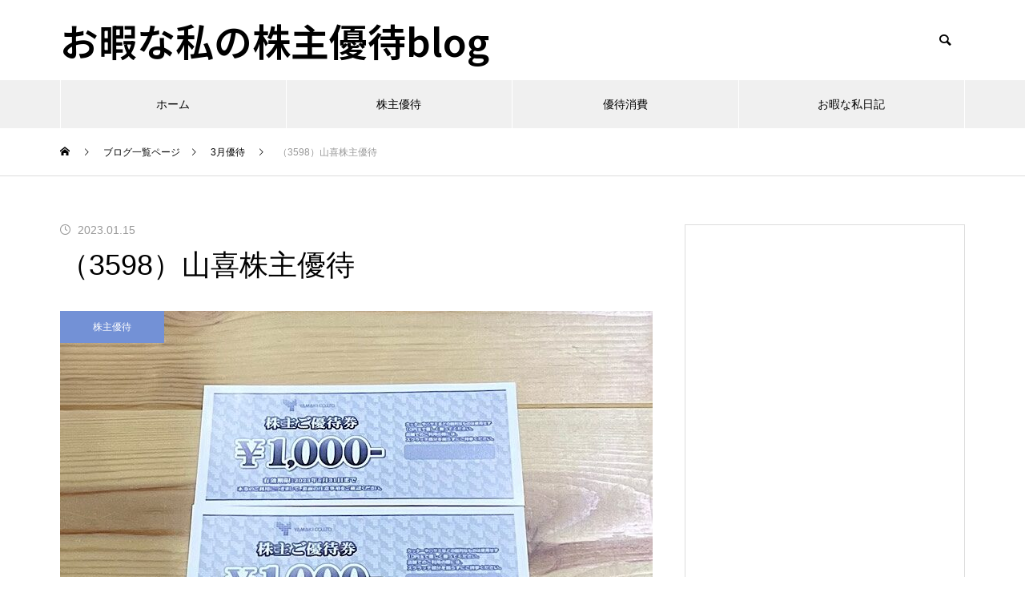

--- FILE ---
content_type: text/html; charset=UTF-8
request_url: https://precious-bud.com/yamaki-2/
body_size: 17430
content:
<!DOCTYPE html>
<html class="pc" lang="ja">
<head prefix="og: https://ogp.me/ns# fb: https://ogp.me/ns/fb#">
<meta charset="UTF-8">
<!--[if IE]><meta http-equiv="X-UA-Compatible" content="IE=edge"><![endif]-->
<meta name="viewport" content="width=device-width">
<title>（3598）山喜株主優待 | お暇な私の株主優待blog</title>
<meta name="description" content="権利確定日3月 9月　年2回感想100株保有の優待です。1000円券が届きました。2名義なので2000円分です。毎回山喜オンラインショップで使用してます。">
<link rel="pingback" href="https://precious-bud.com/xmlrpc.php">
<link rel="shortcut icon" href="https://precious-bud.com/wp-content/uploads/2022/06/IMG_3511.webp">
<meta name='robots' content='max-image-preview:large' />
	<style>img:is([sizes="auto" i], [sizes^="auto," i]) { contain-intrinsic-size: 3000px 1500px }</style>
	<meta property="og:type" content="article">
<meta property="og:url" content="https://precious-bud.com/yamaki-2/">
<meta property="og:title" content="（3598）山喜株主優待 &#8211; お暇な私の株主優待blog">
<meta property="og:description" content="権利確定日3月 9月　年2回感想100株保有の優待です。1000円券が届きました。2名義なので2000円分です。毎回山喜オンラインショップで使用してます。">
<meta property="og:site_name" content="お暇な私の株主優待blog">
<meta property="og:image" content="https://precious-bud.com/wp-content/uploads/2023/01/img_9070.jpg">
<meta property="og:image:secure_url" content="https://precious-bud.com/wp-content/uploads/2023/01/img_9070.jpg"> 
<meta property="og:image:width" content="740"> 
<meta property="og:image:height" content="485">
<meta property="fb:app_id" content="371229748328241">
<meta name="twitter:card" content="summary">
<meta name="twitter:site" content="@Golden73nami">
<meta name="twitter:creator" content="@Golden73nami">
<meta name="twitter:title" content="（3598）山喜株主優待 &#8211; お暇な私の株主優待blog">
<meta property="twitter:description" content="権利確定日3月 9月　年2回感想100株保有の優待です。1000円券が届きました。2名義なので2000円分です。毎回山喜オンラインショップで使用してます。">
<meta name="twitter:image:src" content="https://precious-bud.com/wp-content/uploads/2023/01/img_9070-460x460.jpg">
<link rel='dns-prefetch' href='//webfonts.xserver.jp' />
<link rel="alternate" type="application/rss+xml" title="お暇な私の株主優待blog &raquo; フィード" href="https://precious-bud.com/feed/" />
<link rel="alternate" type="application/rss+xml" title="お暇な私の株主優待blog &raquo; コメントフィード" href="https://precious-bud.com/comments/feed/" />
<link rel="alternate" type="application/rss+xml" title="お暇な私の株主優待blog &raquo; （3598）山喜株主優待 のコメントのフィード" href="https://precious-bud.com/yamaki-2/feed/" />
<link rel="preconnect" href="https://fonts.googleapis.com">
<link rel="preconnect" href="https://fonts.gstatic.com" crossorigin>
<link href="https://fonts.googleapis.com/css2?family=Noto+Sans+JP:wght@400;600" rel="stylesheet">
<link rel='stylesheet' id='style-css' href='https://precious-bud.com/wp-content/themes/muum_tcd085/style.css?ver=3.7.1' type='text/css' media='all' />
<link rel='stylesheet' id='wp-block-library-css' href='https://precious-bud.com/wp-includes/css/dist/block-library/style.min.css?ver=6.8.3' type='text/css' media='all' />
<style id='classic-theme-styles-inline-css' type='text/css'>
/*! This file is auto-generated */
.wp-block-button__link{color:#fff;background-color:#32373c;border-radius:9999px;box-shadow:none;text-decoration:none;padding:calc(.667em + 2px) calc(1.333em + 2px);font-size:1.125em}.wp-block-file__button{background:#32373c;color:#fff;text-decoration:none}
</style>
<style id='global-styles-inline-css' type='text/css'>
:root{--wp--preset--aspect-ratio--square: 1;--wp--preset--aspect-ratio--4-3: 4/3;--wp--preset--aspect-ratio--3-4: 3/4;--wp--preset--aspect-ratio--3-2: 3/2;--wp--preset--aspect-ratio--2-3: 2/3;--wp--preset--aspect-ratio--16-9: 16/9;--wp--preset--aspect-ratio--9-16: 9/16;--wp--preset--color--black: #000000;--wp--preset--color--cyan-bluish-gray: #abb8c3;--wp--preset--color--white: #ffffff;--wp--preset--color--pale-pink: #f78da7;--wp--preset--color--vivid-red: #cf2e2e;--wp--preset--color--luminous-vivid-orange: #ff6900;--wp--preset--color--luminous-vivid-amber: #fcb900;--wp--preset--color--light-green-cyan: #7bdcb5;--wp--preset--color--vivid-green-cyan: #00d084;--wp--preset--color--pale-cyan-blue: #8ed1fc;--wp--preset--color--vivid-cyan-blue: #0693e3;--wp--preset--color--vivid-purple: #9b51e0;--wp--preset--gradient--vivid-cyan-blue-to-vivid-purple: linear-gradient(135deg,rgba(6,147,227,1) 0%,rgb(155,81,224) 100%);--wp--preset--gradient--light-green-cyan-to-vivid-green-cyan: linear-gradient(135deg,rgb(122,220,180) 0%,rgb(0,208,130) 100%);--wp--preset--gradient--luminous-vivid-amber-to-luminous-vivid-orange: linear-gradient(135deg,rgba(252,185,0,1) 0%,rgba(255,105,0,1) 100%);--wp--preset--gradient--luminous-vivid-orange-to-vivid-red: linear-gradient(135deg,rgba(255,105,0,1) 0%,rgb(207,46,46) 100%);--wp--preset--gradient--very-light-gray-to-cyan-bluish-gray: linear-gradient(135deg,rgb(238,238,238) 0%,rgb(169,184,195) 100%);--wp--preset--gradient--cool-to-warm-spectrum: linear-gradient(135deg,rgb(74,234,220) 0%,rgb(151,120,209) 20%,rgb(207,42,186) 40%,rgb(238,44,130) 60%,rgb(251,105,98) 80%,rgb(254,248,76) 100%);--wp--preset--gradient--blush-light-purple: linear-gradient(135deg,rgb(255,206,236) 0%,rgb(152,150,240) 100%);--wp--preset--gradient--blush-bordeaux: linear-gradient(135deg,rgb(254,205,165) 0%,rgb(254,45,45) 50%,rgb(107,0,62) 100%);--wp--preset--gradient--luminous-dusk: linear-gradient(135deg,rgb(255,203,112) 0%,rgb(199,81,192) 50%,rgb(65,88,208) 100%);--wp--preset--gradient--pale-ocean: linear-gradient(135deg,rgb(255,245,203) 0%,rgb(182,227,212) 50%,rgb(51,167,181) 100%);--wp--preset--gradient--electric-grass: linear-gradient(135deg,rgb(202,248,128) 0%,rgb(113,206,126) 100%);--wp--preset--gradient--midnight: linear-gradient(135deg,rgb(2,3,129) 0%,rgb(40,116,252) 100%);--wp--preset--font-size--small: 13px;--wp--preset--font-size--medium: 20px;--wp--preset--font-size--large: 36px;--wp--preset--font-size--x-large: 42px;--wp--preset--spacing--20: 0.44rem;--wp--preset--spacing--30: 0.67rem;--wp--preset--spacing--40: 1rem;--wp--preset--spacing--50: 1.5rem;--wp--preset--spacing--60: 2.25rem;--wp--preset--spacing--70: 3.38rem;--wp--preset--spacing--80: 5.06rem;--wp--preset--shadow--natural: 6px 6px 9px rgba(0, 0, 0, 0.2);--wp--preset--shadow--deep: 12px 12px 50px rgba(0, 0, 0, 0.4);--wp--preset--shadow--sharp: 6px 6px 0px rgba(0, 0, 0, 0.2);--wp--preset--shadow--outlined: 6px 6px 0px -3px rgba(255, 255, 255, 1), 6px 6px rgba(0, 0, 0, 1);--wp--preset--shadow--crisp: 6px 6px 0px rgba(0, 0, 0, 1);}:where(.is-layout-flex){gap: 0.5em;}:where(.is-layout-grid){gap: 0.5em;}body .is-layout-flex{display: flex;}.is-layout-flex{flex-wrap: wrap;align-items: center;}.is-layout-flex > :is(*, div){margin: 0;}body .is-layout-grid{display: grid;}.is-layout-grid > :is(*, div){margin: 0;}:where(.wp-block-columns.is-layout-flex){gap: 2em;}:where(.wp-block-columns.is-layout-grid){gap: 2em;}:where(.wp-block-post-template.is-layout-flex){gap: 1.25em;}:where(.wp-block-post-template.is-layout-grid){gap: 1.25em;}.has-black-color{color: var(--wp--preset--color--black) !important;}.has-cyan-bluish-gray-color{color: var(--wp--preset--color--cyan-bluish-gray) !important;}.has-white-color{color: var(--wp--preset--color--white) !important;}.has-pale-pink-color{color: var(--wp--preset--color--pale-pink) !important;}.has-vivid-red-color{color: var(--wp--preset--color--vivid-red) !important;}.has-luminous-vivid-orange-color{color: var(--wp--preset--color--luminous-vivid-orange) !important;}.has-luminous-vivid-amber-color{color: var(--wp--preset--color--luminous-vivid-amber) !important;}.has-light-green-cyan-color{color: var(--wp--preset--color--light-green-cyan) !important;}.has-vivid-green-cyan-color{color: var(--wp--preset--color--vivid-green-cyan) !important;}.has-pale-cyan-blue-color{color: var(--wp--preset--color--pale-cyan-blue) !important;}.has-vivid-cyan-blue-color{color: var(--wp--preset--color--vivid-cyan-blue) !important;}.has-vivid-purple-color{color: var(--wp--preset--color--vivid-purple) !important;}.has-black-background-color{background-color: var(--wp--preset--color--black) !important;}.has-cyan-bluish-gray-background-color{background-color: var(--wp--preset--color--cyan-bluish-gray) !important;}.has-white-background-color{background-color: var(--wp--preset--color--white) !important;}.has-pale-pink-background-color{background-color: var(--wp--preset--color--pale-pink) !important;}.has-vivid-red-background-color{background-color: var(--wp--preset--color--vivid-red) !important;}.has-luminous-vivid-orange-background-color{background-color: var(--wp--preset--color--luminous-vivid-orange) !important;}.has-luminous-vivid-amber-background-color{background-color: var(--wp--preset--color--luminous-vivid-amber) !important;}.has-light-green-cyan-background-color{background-color: var(--wp--preset--color--light-green-cyan) !important;}.has-vivid-green-cyan-background-color{background-color: var(--wp--preset--color--vivid-green-cyan) !important;}.has-pale-cyan-blue-background-color{background-color: var(--wp--preset--color--pale-cyan-blue) !important;}.has-vivid-cyan-blue-background-color{background-color: var(--wp--preset--color--vivid-cyan-blue) !important;}.has-vivid-purple-background-color{background-color: var(--wp--preset--color--vivid-purple) !important;}.has-black-border-color{border-color: var(--wp--preset--color--black) !important;}.has-cyan-bluish-gray-border-color{border-color: var(--wp--preset--color--cyan-bluish-gray) !important;}.has-white-border-color{border-color: var(--wp--preset--color--white) !important;}.has-pale-pink-border-color{border-color: var(--wp--preset--color--pale-pink) !important;}.has-vivid-red-border-color{border-color: var(--wp--preset--color--vivid-red) !important;}.has-luminous-vivid-orange-border-color{border-color: var(--wp--preset--color--luminous-vivid-orange) !important;}.has-luminous-vivid-amber-border-color{border-color: var(--wp--preset--color--luminous-vivid-amber) !important;}.has-light-green-cyan-border-color{border-color: var(--wp--preset--color--light-green-cyan) !important;}.has-vivid-green-cyan-border-color{border-color: var(--wp--preset--color--vivid-green-cyan) !important;}.has-pale-cyan-blue-border-color{border-color: var(--wp--preset--color--pale-cyan-blue) !important;}.has-vivid-cyan-blue-border-color{border-color: var(--wp--preset--color--vivid-cyan-blue) !important;}.has-vivid-purple-border-color{border-color: var(--wp--preset--color--vivid-purple) !important;}.has-vivid-cyan-blue-to-vivid-purple-gradient-background{background: var(--wp--preset--gradient--vivid-cyan-blue-to-vivid-purple) !important;}.has-light-green-cyan-to-vivid-green-cyan-gradient-background{background: var(--wp--preset--gradient--light-green-cyan-to-vivid-green-cyan) !important;}.has-luminous-vivid-amber-to-luminous-vivid-orange-gradient-background{background: var(--wp--preset--gradient--luminous-vivid-amber-to-luminous-vivid-orange) !important;}.has-luminous-vivid-orange-to-vivid-red-gradient-background{background: var(--wp--preset--gradient--luminous-vivid-orange-to-vivid-red) !important;}.has-very-light-gray-to-cyan-bluish-gray-gradient-background{background: var(--wp--preset--gradient--very-light-gray-to-cyan-bluish-gray) !important;}.has-cool-to-warm-spectrum-gradient-background{background: var(--wp--preset--gradient--cool-to-warm-spectrum) !important;}.has-blush-light-purple-gradient-background{background: var(--wp--preset--gradient--blush-light-purple) !important;}.has-blush-bordeaux-gradient-background{background: var(--wp--preset--gradient--blush-bordeaux) !important;}.has-luminous-dusk-gradient-background{background: var(--wp--preset--gradient--luminous-dusk) !important;}.has-pale-ocean-gradient-background{background: var(--wp--preset--gradient--pale-ocean) !important;}.has-electric-grass-gradient-background{background: var(--wp--preset--gradient--electric-grass) !important;}.has-midnight-gradient-background{background: var(--wp--preset--gradient--midnight) !important;}.has-small-font-size{font-size: var(--wp--preset--font-size--small) !important;}.has-medium-font-size{font-size: var(--wp--preset--font-size--medium) !important;}.has-large-font-size{font-size: var(--wp--preset--font-size--large) !important;}.has-x-large-font-size{font-size: var(--wp--preset--font-size--x-large) !important;}
:where(.wp-block-post-template.is-layout-flex){gap: 1.25em;}:where(.wp-block-post-template.is-layout-grid){gap: 1.25em;}
:where(.wp-block-columns.is-layout-flex){gap: 2em;}:where(.wp-block-columns.is-layout-grid){gap: 2em;}
:root :where(.wp-block-pullquote){font-size: 1.5em;line-height: 1.6;}
</style>
<link rel='stylesheet' id='contact-form-7-css' href='https://precious-bud.com/wp-content/plugins/contact-form-7/includes/css/styles.css?ver=6.0.6' type='text/css' media='all' />
<style id='akismet-widget-style-inline-css' type='text/css'>

			.a-stats {
				--akismet-color-mid-green: #357b49;
				--akismet-color-white: #fff;
				--akismet-color-light-grey: #f6f7f7;

				max-width: 350px;
				width: auto;
			}

			.a-stats * {
				all: unset;
				box-sizing: border-box;
			}

			.a-stats strong {
				font-weight: 600;
			}

			.a-stats a.a-stats__link,
			.a-stats a.a-stats__link:visited,
			.a-stats a.a-stats__link:active {
				background: var(--akismet-color-mid-green);
				border: none;
				box-shadow: none;
				border-radius: 8px;
				color: var(--akismet-color-white);
				cursor: pointer;
				display: block;
				font-family: -apple-system, BlinkMacSystemFont, 'Segoe UI', 'Roboto', 'Oxygen-Sans', 'Ubuntu', 'Cantarell', 'Helvetica Neue', sans-serif;
				font-weight: 500;
				padding: 12px;
				text-align: center;
				text-decoration: none;
				transition: all 0.2s ease;
			}

			/* Extra specificity to deal with TwentyTwentyOne focus style */
			.widget .a-stats a.a-stats__link:focus {
				background: var(--akismet-color-mid-green);
				color: var(--akismet-color-white);
				text-decoration: none;
			}

			.a-stats a.a-stats__link:hover {
				filter: brightness(110%);
				box-shadow: 0 4px 12px rgba(0, 0, 0, 0.06), 0 0 2px rgba(0, 0, 0, 0.16);
			}

			.a-stats .count {
				color: var(--akismet-color-white);
				display: block;
				font-size: 1.5em;
				line-height: 1.4;
				padding: 0 13px;
				white-space: nowrap;
			}
		
</style>
<style>:root {
  --tcd-font-type1: Arial,"Hiragino Sans","Yu Gothic Medium","Meiryo",sans-serif;
  --tcd-font-type2: "Times New Roman",Times,"Yu Mincho","游明朝","游明朝体","Hiragino Mincho Pro",serif;
  --tcd-font-type3: Palatino,"Yu Kyokasho","游教科書体","UD デジタル 教科書体 N","游明朝","游明朝体","Hiragino Mincho Pro","Meiryo",serif;
  --tcd-font-type-logo: "Noto Sans JP",sans-serif;
}</style>
<script type="text/javascript" src="https://precious-bud.com/wp-includes/js/jquery/jquery.min.js?ver=3.7.1" id="jquery-core-js"></script>
<script type="text/javascript" src="https://precious-bud.com/wp-includes/js/jquery/jquery-migrate.min.js?ver=3.4.1" id="jquery-migrate-js"></script>
<script type="text/javascript" src="//webfonts.xserver.jp/js/xserverv3.js?fadein=0&amp;ver=2.0.8" id="typesquare_std-js"></script>
<link rel="https://api.w.org/" href="https://precious-bud.com/wp-json/" /><link rel="alternate" title="JSON" type="application/json" href="https://precious-bud.com/wp-json/wp/v2/posts/7434" /><link rel="canonical" href="https://precious-bud.com/yamaki-2/" />
<link rel='shortlink' href='https://precious-bud.com/?p=7434' />
<link rel="alternate" title="oEmbed (JSON)" type="application/json+oembed" href="https://precious-bud.com/wp-json/oembed/1.0/embed?url=https%3A%2F%2Fprecious-bud.com%2Fyamaki-2%2F" />
<link rel="alternate" title="oEmbed (XML)" type="text/xml+oembed" href="https://precious-bud.com/wp-json/oembed/1.0/embed?url=https%3A%2F%2Fprecious-bud.com%2Fyamaki-2%2F&#038;format=xml" />
<link rel="stylesheet" href="https://precious-bud.com/wp-content/themes/muum_tcd085/css/design-plus.css?ver=3.7.1">
<link rel="stylesheet" href="https://precious-bud.com/wp-content/themes/muum_tcd085/css/sns-botton.css?ver=3.7.1">
<link rel="stylesheet" media="screen and (max-width:1251px)" href="https://precious-bud.com/wp-content/themes/muum_tcd085/css/responsive.css?ver=3.7.1">
<link rel="stylesheet" media="screen and (max-width:1251px)" href="https://precious-bud.com/wp-content/themes/muum_tcd085/css/footer-bar.css?ver=3.7.1">

<script src="https://precious-bud.com/wp-content/themes/muum_tcd085/js/jquery.easing.1.4.js?ver=3.7.1"></script>
<script src="https://precious-bud.com/wp-content/themes/muum_tcd085/js/jscript.js?ver=3.7.1"></script>
<script src="https://precious-bud.com/wp-content/themes/muum_tcd085/js/tcd_cookie.min.js?ver=3.7.1"></script>
<script src="https://precious-bud.com/wp-content/themes/muum_tcd085/js/comment.js?ver=3.7.1"></script>
<script src="https://precious-bud.com/wp-content/themes/muum_tcd085/js/parallax.js?ver=3.7.1"></script>
<script src="https://precious-bud.com/wp-content/themes/muum_tcd085/js/counter.js?ver=3.7.1"></script>
<script src="https://precious-bud.com/wp-content/themes/muum_tcd085/js/waypoints.min.js?ver=3.7.1"></script>

<link rel="stylesheet" href="https://precious-bud.com/wp-content/themes/muum_tcd085/js/simplebar.css?ver=3.7.1">
<script src="https://precious-bud.com/wp-content/themes/muum_tcd085/js/simplebar.min.js?ver=3.7.1"></script>


<style type="text/css">
body { font-size:16px; }
body, input, textarea { font-family: var(--tcd-font-type1); }

.rich_font, .p-vertical, .widget_headline, .widget_tab_post_list_button a, .search_box_headline, #global_menu, .megamenu_blog_list, .megamenu_b_wrap, .megamenu_b_wrap .headline, #index_tab { font-family: var(--tcd-font-type1);}

.rich_font_1 { font-family: var(--tcd-font-type1);  }
.rich_font_2 { font-family: var(--tcd-font-type2);  font-weight:500; }
.rich_font_3 { font-family: var(--tcd-font-type3);  font-weight:500; }
.rich_font_logo { font-family: var(--tcd-font-type-logo); font-weight: bold !important; ;}

.post_content, #next_prev_post { font-family: var(--tcd-font-type1);  }

#global_menu { background:rgba(240,240,240, 1); }
#global_menu > ul > li > a, #global_menu > ul > li:first-of-type a { color:#000; border-color:#FFFFFF; }
#global_menu > ul > li > a:hover { color:#fff; background:#4b9188; /*border-color:#4b9188;*/ }
#global_menu > ul > li.active > a, #global_menu > ul > li.current-menu-item > a, #header.active #global_menu > ul > li.current-menu-item.active_button > a { color:#fff; background:#09454f; /*border-color:#09454f;*/ }
#global_menu ul ul a { color:#FFFFFF !important; background:#4b9188; }
#global_menu ul ul a:hover { background:#32786f; }
#global_menu > ul > li.menu-item-has-children.active > a { background:#4b9188; /*border-color:#4b9188;*/ }
.pc .header_fix #header.off_hover #global_menu { background:rgba(240,240,240,0); }
.pc .header_fix #header.off_hover #global_menu > ul > li > a, .pc .header_fix #header.off_hover #global_menu > ul > li:first-of-type a { border-color:rgba(255,255,255,0); }
.mobile .header_fix_mobile #header { background:#fff; }
.mobile .header_fix_mobile #header.off_hover { background:rgba(255,255,255,0); }
#drawer_menu { background:#000000; }
#mobile_menu a { color:#ffffff; border-color:rgba(255, 255, 255, 0.2); }
#mobile_menu li li a { background:#333333; }
#drawer_menu #close_menu a{ color:#000000; }
#drawer_menu #close_menu a:before { color:#ffffff; }
#mobile_menu .child_menu_button .icon:before, #footer_search .button label:before{ color:#ffffff; }
.megamenu_blog_list { background:#09454f; }
.megamenu_blog_list .category_list a { font-size:16px; color:#4c4c4c; }
.megamenu_blog_list .post_list .title { font-size:20px; }
.megamenu_b_wrap { background:#09454f; }
.megamenu_b_wrap .headline { font-size:16px; color:#ffffff; }
.megamenu_b_wrap .title { font-size:14px; }
.megamenu_page_wrap { border-top:1px solid #555555; }
#global_menu > ul > li.megamenu_parent_type2.active_megamenu_button > a { color:#fff !important; background:#09454f !important; /*border-color:#09454f !important;*/ }
#global_menu > ul > li.megamenu_parent_type3.active_megamenu_button > a { color:#fff !important; background:#09454f !important; /*border-color:#09454f !important;*/ }
#footer_carousel { background:#09454f; }
#footer_carousel .title { font-size:14px; }
#footer_bottom { color:#ffffff; background:#09454f; }
#footer_bottom a { color:#ffffff; }
#return_top a:before { color:#FFFFFF; }
#return_top a { background:#09454f; }
#return_top a:hover { background:#4b9188; }
@media screen and (max-width:750px) {
  #footer_carousel .title { font-size:12px; }
  #footer_bottom { color:#000; background:none; }
  #footer_bottom a { color:#000; }
  #copyright { color:#ffffff; background:#09454f; }
}
.author_profile .avatar_area img, .animate_image img, .animate_background .image {
  width:100%; height:auto;
  -webkit-transition: transform  0.75s ease;
  transition: transform  0.75s ease;
}
.author_profile a.avatar:hover img, .animate_image:hover img, .animate_background:hover .image {
  -webkit-transform: scale(1.2);
  transform: scale(1.2);
}



a { color:#000; }

.widget_tab_post_list_button a:hover, .page_navi span.current, #author_page_headline,
#header_carousel_type1 .slick-dots button:hover::before, #header_carousel_type1 .slick-dots .slick-active button::before, #header_carousel_type2 .slick-dots button:hover::before, #header_carousel_type2 .slick-dots .slick-active button::before
  { background-color:#09454f; }

.widget_headline, .design_headline1, .widget_tab_post_list_button a:hover, .page_navi span.current
  { border-color:#09454f; }

#header_search .button label:hover:before
  { color:#4b9188; }

#submit_comment:hover, #cancel_comment_reply a:hover, #wp-calendar #prev a:hover, #wp-calendar #next a:hover, #wp-calendar td a:hover,
#post_pagination a:hover, #p_readmore .button:hover, .page_navi a:hover, #post_pagination a:hover,.c-pw__btn:hover, #post_pagination a:hover, #comment_tab li a:hover, #category_post .tab p:hover
  { background-color:#4b9188; }

#comment_textarea textarea:focus, .c-pw__box-input:focus, .page_navi a:hover, #post_pagination p, #post_pagination a:hover
  { border-color:#4b9188; }

a:hover, #header_logo a:hover, #footer a:hover, #footer_social_link li a:hover:before, #bread_crumb a:hover, #bread_crumb li.home a:hover:after, #next_prev_post a:hover,
.single_copy_title_url_btn:hover, .tcdw_search_box_widget .search_area .search_button:hover:before, .tab_widget_nav:hover:before,
#single_author_title_area .author_link li a:hover:before, .author_profile a:hover, .author_profile .author_link li a:hover:before, #post_meta_bottom a:hover, .cardlink_title a:hover,
.comment a:hover, .comment_form_wrapper a:hover, #searchform .submit_button:hover:before, .p-dropdown__title:hover:after
  { color:#a0a0a0; }

#menu_button:hover span
  { background-color:#a0a0a0; }

.post_content a, .custom-html-widget a { color:#000000; }
.post_content a:hover, .custom-html-widget a:hover { text-decoration:underline; }

.cat_id4 { background-color:#e855bc; }
.cat_id4:hover { background-color:#444444; }
.megamenu_blog_list .category_list li.active .cat_id4 { color:#e855bc; }
.megamenu_blog_list .category_list .cat_id4:hover { color:#444444; }
.category_list_widget .cat-item-4 > a:hover > .count { background-color:#e855bc; border-color:#e855bc; }
.cat_id5 { background-color:#ef8037; }
.cat_id5:hover { background-color:#444444; }
.megamenu_blog_list .category_list li.active .cat_id5 { color:#ef8037; }
.megamenu_blog_list .category_list .cat_id5:hover { color:#444444; }
.category_list_widget .cat-item-5 > a:hover > .count { background-color:#ef8037; border-color:#ef8037; }
.cat_id13 { background-color:#89d659; }
.cat_id13:hover { background-color:#444444; }
.megamenu_blog_list .category_list li.active .cat_id13 { color:#89d659; }
.megamenu_blog_list .category_list .cat_id13:hover { color:#444444; }
.category_list_widget .cat-item-13 > a:hover > .count { background-color:#89d659; border-color:#89d659; }
.cat_id14 { background-color:#7391d6; }
.cat_id14:hover { background-color:#444444; }
.megamenu_blog_list .category_list li.active .cat_id14 { color:#7391d6; }
.megamenu_blog_list .category_list .cat_id14:hover { color:#444444; }
.category_list_widget .cat-item-14 > a:hover > .count { background-color:#7391d6; border-color:#7391d6; }
.cat_id21 { background-color:#09454f; }
.cat_id21:hover { background-color:#4b9188; }
.megamenu_blog_list .category_list li.active .cat_id21 { color:#09454f; }
.megamenu_blog_list .category_list .cat_id21:hover { color:#4b9188; }
.category_list_widget .cat-item-21 > a:hover > .count { background-color:#09454f; border-color:#09454f; }
.cat_id22 { background-color:#09454f; }
.cat_id22:hover { background-color:#4b9188; }
.megamenu_blog_list .category_list li.active .cat_id22 { color:#09454f; }
.megamenu_blog_list .category_list .cat_id22:hover { color:#4b9188; }
.category_list_widget .cat-item-22 > a:hover > .count { background-color:#09454f; border-color:#09454f; }
.cat_id27 { background-color:#09454f; }
.cat_id27:hover { background-color:#4b9188; }
.megamenu_blog_list .category_list li.active .cat_id27 { color:#09454f; }
.megamenu_blog_list .category_list .cat_id27:hover { color:#4b9188; }
.category_list_widget .cat-item-27 > a:hover > .count { background-color:#09454f; border-color:#09454f; }
.cat_id28 { background-color:#09454f; }
.cat_id28:hover { background-color:#4b9188; }
.megamenu_blog_list .category_list li.active .cat_id28 { color:#09454f; }
.megamenu_blog_list .category_list .cat_id28:hover { color:#4b9188; }
.category_list_widget .cat-item-28 > a:hover > .count { background-color:#09454f; border-color:#09454f; }
.cat_id29 { background-color:#09454f; }
.cat_id29:hover { background-color:#4b9188; }
.megamenu_blog_list .category_list li.active .cat_id29 { color:#09454f; }
.megamenu_blog_list .category_list .cat_id29:hover { color:#4b9188; }
.category_list_widget .cat-item-29 > a:hover > .count { background-color:#09454f; border-color:#09454f; }
.cat_id57 { background-color:#09454f; }
.cat_id57:hover { background-color:#4b9188; }
.megamenu_blog_list .category_list li.active .cat_id57 { color:#09454f; }
.megamenu_blog_list .category_list .cat_id57:hover { color:#4b9188; }
.category_list_widget .cat-item-57 > a:hover > .count { background-color:#09454f; border-color:#09454f; }
.cat_id101 { background-color:#09454f; }
.cat_id101:hover { background-color:#4b9188; }
.megamenu_blog_list .category_list li.active .cat_id101 { color:#09454f; }
.megamenu_blog_list .category_list .cat_id101:hover { color:#4b9188; }
.category_list_widget .cat-item-101 > a:hover > .count { background-color:#09454f; border-color:#09454f; }
.cat_id119 { background-color:#09454f; }
.cat_id119:hover { background-color:#4b9188; }
.megamenu_blog_list .category_list li.active .cat_id119 { color:#09454f; }
.megamenu_blog_list .category_list .cat_id119:hover { color:#4b9188; }
.category_list_widget .cat-item-119 > a:hover > .count { background-color:#09454f; border-color:#09454f; }
.cat_id122 { background-color:#09454f; }
.cat_id122:hover { background-color:#4b9188; }
.megamenu_blog_list .category_list li.active .cat_id122 { color:#09454f; }
.megamenu_blog_list .category_list .cat_id122:hover { color:#4b9188; }
.category_list_widget .cat-item-122 > a:hover > .count { background-color:#09454f; border-color:#09454f; }
.cat_id148 { background-color:#09454f; }
.cat_id148:hover { background-color:#4b9188; }
.megamenu_blog_list .category_list li.active .cat_id148 { color:#09454f; }
.megamenu_blog_list .category_list .cat_id148:hover { color:#4b9188; }
.category_list_widget .cat-item-148 > a:hover > .count { background-color:#09454f; border-color:#09454f; }
.cat_id154 { background-color:#09454f; }
.cat_id154:hover { background-color:#4b9188; }
.megamenu_blog_list .category_list li.active .cat_id154 { color:#09454f; }
.megamenu_blog_list .category_list .cat_id154:hover { color:#4b9188; }
.category_list_widget .cat-item-154 > a:hover > .count { background-color:#09454f; border-color:#09454f; }
.cat_id155 { background-color:#09454f; }
.cat_id155:hover { background-color:#4b9188; }
.megamenu_blog_list .category_list li.active .cat_id155 { color:#09454f; }
.megamenu_blog_list .category_list .cat_id155:hover { color:#4b9188; }
.category_list_widget .cat-item-155 > a:hover > .count { background-color:#09454f; border-color:#09454f; }


/*タグクラウドのデザイン*/
.widget_tag_cloud .tagcloud a {
font-size: 14px !important; /*件数によって文字サイズ変わるのを固定*/
margin: 3px;
padding:6px;
text-decoration: none;
border:solid 1px #4a372b;
border-bottom-left-radius:20px;
border-left:solid 5px #4a372b;
border-top-right-radius:20px;
border-right:solid 5px #4a372b;
color:#4a372b;
line-height: 40px;
white-space: nowrap; }　/*タグ名称の途中改行しない*/
.styled_h2 {
  font-size:26px !important; text-align:left !important; color:#ffffff; background:#000000;  border-top:0px solid #dddddd;
  border-bottom:0px solid #dddddd;
  border-left:0px solid #dddddd;
  border-right:0px solid #dddddd;
  padding:15px 15px 15px 15px !important;
  margin:0px 0px 30px !important;
}
.styled_h3 {
  font-size:22px !important; text-align:left !important; color:#000000;   border-top:0px solid #dddddd;
  border-bottom:0px solid #dddddd;
  border-left:2px solid #000000;
  border-right:0px solid #dddddd;
  padding:6px 0px 6px 16px !important;
  margin:0px 0px 30px !important;
}
.styled_h4 {
  font-weight:400 !important; font-size:18px !important; text-align:left !important; color:#000000;   border-top:0px solid #dddddd;
  border-bottom:1px solid #dddddd;
  border-left:0px solid #dddddd;
  border-right:0px solid #dddddd;
  padding:3px 0px 3px 20px !important;
  margin:0px 0px 30px !important;
}
.styled_h5 {
  font-weight:400 !important; font-size:14px !important; text-align:left !important; color:#000000;   border-top:0px solid #dddddd;
  border-bottom:1px solid #dddddd;
  border-left:0px solid #dddddd;
  border-right:0px solid #dddddd;
  padding:3px 0px 3px 24px !important;
  margin:0px 0px 30px !important;
}
.q_custom_button1 {
  color:#000000 !important;
  border-color:rgba(67,219,216,1);
}
.q_custom_button1.animation_type1 { background:#69cec9; }
.q_custom_button1:hover, .q_custom_button1:focus {
  color:#0066bf !important;
  border-color:rgba(33,193,211,1);
}
.q_custom_button1.animation_type1:hover { background:#23cdef; }
.q_custom_button1:before { background:#23cdef; }
.q_custom_button2 {
  color:#ffffff !important;
  border-color:rgba(83,83,83,1);
}
.q_custom_button2.animation_type1 { background:#535353; }
.q_custom_button2:hover, .q_custom_button2:focus {
  color:#ffffff !important;
  border-color:rgba(125,125,125,1);
}
.q_custom_button2.animation_type1:hover { background:#7d7d7d; }
.q_custom_button2:before { background:#7d7d7d; }
.q_custom_button3 {
  color:#ffffff !important;
  border-color:rgba(83,83,83,1);
}
.q_custom_button3.animation_type1 { background:#535353; }
.q_custom_button3:hover, .q_custom_button3:focus {
  color:#ffffff !important;
  border-color:rgba(125,125,125,1);
}
.q_custom_button3.animation_type1:hover { background:#7d7d7d; }
.q_custom_button3:before { background:#7d7d7d; }
.speech_balloon_left1 .speach_balloon_text { background-color: #f4e3cd; border-color: #e8c9ab; color: #000000 }
.speech_balloon_left1 .speach_balloon_text::before { border-right-color: #e8c9ab }
.speech_balloon_left1 .speach_balloon_text::after { border-right-color: #f4e3cd }
.speech_balloon_left2 .speach_balloon_text { background-color: #69f4d8; border-color: #4bb4e5; color: #000000 }
.speech_balloon_left2 .speach_balloon_text::before { border-right-color: #4bb4e5 }
.speech_balloon_left2 .speach_balloon_text::after { border-right-color: #69f4d8 }
.speech_balloon_right1 .speach_balloon_text { background-color: #c0e8da; border-color: #9dc0cc; color: #000000 }
.speech_balloon_right1 .speach_balloon_text::before { border-left-color: #9dc0cc }
.speech_balloon_right1 .speach_balloon_text::after { border-left-color: #c0e8da }
.speech_balloon_right2 .speach_balloon_text { background-color: #ef9670; border-color: #ff1e0a; color: #000000 }
.speech_balloon_right2 .speach_balloon_text::before { border-left-color: #ff1e0a }
.speech_balloon_right2 .speach_balloon_text::after { border-left-color: #ef9670 }
.qt_google_map .pb_googlemap_custom-overlay-inner { background:#09454f; color:#ffffff; }
.qt_google_map .pb_googlemap_custom-overlay-inner::after { border-color:#09454f transparent transparent transparent; }
</style>

<style id="current-page-style" type="text/css">
#post_title .title { font-size:36px;  }
#related_post .design_headline1 { font-size:22px; }
#related_post .title { font-size:16px; }
#comments .design_headline1 { font-size:22px; }
#bottom_post_list .design_headline1 { font-size:22px; }
#bottom_post_list .title { font-size:19px; }
@media screen and (max-width:750px) {
  #post_title .title { font-size:20px; }
  #related_post .design_headline1 { font-size:18px; }
  #related_post .title { font-size:14px; }
  #comments .design_headline1 { font-size:18px; }
  #bottom_post_list .design_headline1 { font-size:18px; }
  #bottom_post_list .title { font-size:16px; }
}
#site_loader_overlay.active #site_loader_animation {
  opacity:0;
  -webkit-transition: all 1.0s cubic-bezier(0.22, 1, 0.36, 1) 0s; transition: all 1.0s cubic-bezier(0.22, 1, 0.36, 1) 0s;
}
</style>

<script type="text/javascript">
jQuery(document).ready(function($){

  $('#footer_carousel .post_list').slick({
    infinite: true,
    dots: false,
    arrows: false,
    slidesToShow: 4,
    slidesToScroll: 1,
    swipeToSlide: true,
    touchThreshold: 20,
    adaptiveHeight: false,
    pauseOnHover: true,
    autoplay: true,
    fade: false,
    easing: 'easeOutExpo',
    speed: 700,
    autoplaySpeed: 3000,
    responsive: [
      {
        breakpoint: 1000,
        settings: { slidesToShow: 3 }
      },
      {
        breakpoint: 750,
        settings: { slidesToShow: 2 }
      }
    ]
  });
  $('#footer_carousel .prev_item').on('click', function() {
    $('#footer_carousel .post_list').slick('slickPrev');
  });
  $('#footer_carousel .next_item').on('click', function() {
    $('#footer_carousel .post_list').slick('slickNext');
  });

});
</script>
<script type="text/javascript">
jQuery(document).ready(function($){

  $('.megamenu_carousel .post_list').slick({
    infinite: true,
    dots: false,
    arrows: false,
    slidesToShow: 4,
    slidesToScroll: 1,
    swipeToSlide: true,
    touchThreshold: 20,
    adaptiveHeight: false,
    pauseOnHover: true,
    autoplay: true,
    fade: false,
    easing: 'easeOutExpo',
    speed: 700,
    autoplaySpeed: 3000
  });
  $('.megamenu_carousel_wrap .prev_item').on('click', function() {
    $(this).closest('.megamenu_carousel_wrap').find('.post_list').slick('slickPrev');
  });
  $('.megamenu_carousel_wrap .next_item').on('click', function() {
    $(this).closest('.megamenu_carousel_wrap').find('.post_list').slick('slickNext');
  });

});
</script>
<!-- Google tag (gtag.js) -->
<script async src="https://www.googletagmanager.com/gtag/js?id=G-9T38LHNP8D"></script>
<script>
  window.dataLayer = window.dataLayer || [];
  function gtag(){dataLayer.push(arguments);}
  gtag('js', new Date());

  gtag('config', 'G-9T38LHNP8D');
</script>
<style type="text/css">
.p-footer-cta--1.footer_cta_type1 { background:rgba(84,60,50,1); }
.p-footer-cta--1.footer_cta_type1 .catch { color:#ffffff; }
.p-footer-cta--1.footer_cta_type1 #js-footer-cta__btn { color:#ffffff; background:#95634c; }
.p-footer-cta--1.footer_cta_type1 #js-footer-cta__btn:hover { color:#ffffff; background:#754e3d; }
.p-footer-cta--1.footer_cta_type1 #js-footer-cta__close:before { color:#ffffff; }
.p-footer-cta--1.footer_cta_type1 #js-footer-cta__close:hover:before { color:#cccccc; }
@media only screen and (max-width: 750px) {
  .p-footer-cta--1.footer_cta_type1 #js-footer-cta__btn:after { color:#ffffff; }
  .p-footer-cta--1.footer_cta_type1 #js-footer-cta__btn:hover:after { color:#cccccc; }
}
.p-footer-cta--2.footer_cta_type1 { background:rgba(84,60,50,1); }
.p-footer-cta--2.footer_cta_type1 .catch { color:#ffffff; }
.p-footer-cta--2.footer_cta_type1 #js-footer-cta__btn { color:#ffffff; background:#95634c; }
.p-footer-cta--2.footer_cta_type1 #js-footer-cta__btn:hover { color:#ffffff; background:#754e3d; }
.p-footer-cta--2.footer_cta_type1 #js-footer-cta__close:before { color:#ffffff; }
.p-footer-cta--2.footer_cta_type1 #js-footer-cta__close:hover:before { color:#cccccc; }
@media only screen and (max-width: 750px) {
  .p-footer-cta--2.footer_cta_type1 #js-footer-cta__btn:after { color:#ffffff; }
  .p-footer-cta--2.footer_cta_type1 #js-footer-cta__btn:hover:after { color:#cccccc; }
}
.p-footer-cta--3.footer_cta_type1 { background:rgba(84,60,50,1); }
.p-footer-cta--3.footer_cta_type1 .catch { color:#ffffff; }
.p-footer-cta--3.footer_cta_type1 #js-footer-cta__btn { color:#ffffff; background:#95634c; }
.p-footer-cta--3.footer_cta_type1 #js-footer-cta__btn:hover { color:#ffffff; background:#754e3d; }
.p-footer-cta--3.footer_cta_type1 #js-footer-cta__close:before { color:#ffffff; }
.p-footer-cta--3.footer_cta_type1 #js-footer-cta__close:hover:before { color:#cccccc; }
@media only screen and (max-width: 750px) {
  .p-footer-cta--3.footer_cta_type1 #js-footer-cta__btn:after { color:#ffffff; }
  .p-footer-cta--3.footer_cta_type1 #js-footer-cta__btn:hover:after { color:#cccccc; }
}
</style>

<script>
jQuery(function ($) {
	var $window = $(window);
	var $body = $('body');
  // クイックタグ - underline ------------------------------------------
  if ($('.q_underline').length) {
    var gradient_prefix = null;
    $('.q_underline').each(function(){
      var bbc = $(this).css('borderBottomColor');
      if (jQuery.inArray(bbc, ['transparent', 'rgba(0, 0, 0, 0)']) == -1) {
        if (gradient_prefix === null) {
          gradient_prefix = '';
          var ua = navigator.userAgent.toLowerCase();
          if (/webkit/.test(ua)) {
            gradient_prefix = '-webkit-';
          } else if (/firefox/.test(ua)) {
            gradient_prefix = '-moz-';
          } else {
            gradient_prefix = '';
          }
        }
        $(this).css('borderBottomColor', 'transparent');
        if (gradient_prefix) {
          $(this).css('backgroundImage', gradient_prefix+'linear-gradient(left, transparent 50%, '+bbc+ ' 50%)');
        } else {
          $(this).css('backgroundImage', 'linear-gradient(to right, transparent 50%, '+bbc+ ' 50%)');
        }
      }
    });
    $window.on('scroll.q_underline', function(){
      $('.q_underline:not(.is-active)').each(function(){
        if ($body.hasClass('show-serumtal')) {
          var left = $(this).offset().left;
          if (window.scrollX > left - window.innerHeight) {
            $(this).addClass('is-active');
          }
        } else {
          var top = $(this).offset().top;
          if (window.scrollY > top - window.innerHeight) {
            $(this).addClass('is-active');
          }
        }
      });
      if (!$('.q_underline:not(.is-active)').length) {
        $window.off('scroll.q_underline');
      }
    });
  }
} );
</script>
</head>
<body id="body" class="wp-singular post-template-default single single-post postid-7434 single-format-standard wp-embed-responsive wp-theme-muum_tcd085 hide_header_desc_mobile">


<div id="container">

   
 
 <header id="header">
  <div id="header_top">
      <div id="header_logo">
    <p class="logo">
 <a href="https://precious-bud.com/" title="お暇な私の株主優待blog">
    <span class="pc_logo_text rich_font_logo" style="font-size:48px;">お暇な私の株主優待blog</span>
      <span class="mobile_logo_text rich_font_logo" style="font-size:24px;">お暇な私の株主優待blog</span>
   </a>
</p>

   </div>
         <div id="header_search">
    <form role="search" method="get" id="header_searchform" action="https://precious-bud.com">
     <div class="input_area"><input type="text" value="" id="header_search_input" name="s" autocomplete="off"></div>
     <div class="button"><label for="header_search_button"></label><input type="submit" id="header_search_button" value=""></div>
    </form>
   </div>
     </div><!-- END #header_top -->
    <a id="menu_button" href="#"><span></span><span></span><span></span></a>
  <nav id="global_menu">
   <ul id="menu-%e3%82%b0%e3%83%ad%e3%83%bc%e3%83%90%e3%83%ab%e3%83%a1%e3%83%8b%e3%83%a5%e3%83%bc" class="menu"><li id="menu-item-142" class="menu-item menu-item-type-post_type menu-item-object-page menu-item-home menu-item-has-children menu-item-142 "><a href="https://precious-bud.com/">ホーム</a>
<ul class="sub-menu">
	<li id="menu-item-150" class="menu-item menu-item-type-post_type menu-item-object-page menu-item-home menu-item-150 "><a href="https://precious-bud.com/">日々の生活を豊かにしょう！</a></li>
</ul>
</li>
<li id="menu-item-143" class="menu-item menu-item-type-post_type menu-item-object-page menu-item-home menu-item-has-children menu-item-143 "><a href="https://precious-bud.com/">株主優待</a>
<ul class="sub-menu">
	<li id="menu-item-151" class="menu-item menu-item-type-post_type menu-item-object-page menu-item-home menu-item-151 "><a href="https://precious-bud.com/">現物株主投資、クロス取引　優待品をいっぱいもらおう！</a></li>
</ul>
</li>
<li id="menu-item-144" class="menu-item menu-item-type-post_type menu-item-object-page menu-item-home menu-item-has-children menu-item-144 "><a href="https://precious-bud.com/">優待消費</a>
<ul class="sub-menu">
	<li id="menu-item-152" class="menu-item menu-item-type-post_type menu-item-object-page menu-item-home menu-item-152 "><a href="https://precious-bud.com/">株主優待で家計費節約。お得に楽しく暮らしましょう。</a></li>
</ul>
</li>
<li id="menu-item-145" class="menu-item menu-item-type-post_type menu-item-object-page menu-item-home menu-item-has-children menu-item-145 "><a href="https://precious-bud.com/">お暇な私日記</a>
<ul class="sub-menu">
	<li id="menu-item-146" class="menu-item menu-item-type-post_type menu-item-object-page menu-item-home menu-item-146 "><a href="https://precious-bud.com/">Costco KALDE 業務ｽｰﾊﾟｰ</a></li>
	<li id="menu-item-153" class="menu-item menu-item-type-post_type menu-item-object-page menu-item-home menu-item-153 "><a href="https://precious-bud.com/">幸せな生活が続きますように</a></li>
</ul>
</li>
</ul>  </nav>
     </header>

 
 <div id="bread_crumb">
 <ul class="clearfix" itemscope itemtype="https://schema.org/BreadcrumbList">
  <li itemprop="itemListElement" itemscope itemtype="https://schema.org/ListItem" class="home"><a itemprop="item" href="https://precious-bud.com/"><span itemprop="name">ホーム</span></a><meta itemprop="position" content="1"></li>
 <li itemprop="itemListElement" itemscope itemtype="https://schema.org/ListItem"><a itemprop="item" href="https://precious-bud.com/burogu-pe-ji/"><span itemprop="name">ブログ一覧ページ</span></a><meta itemprop="position" content="2"></li>
  <li class="category" itemprop="itemListElement" itemscope itemtype="https://schema.org/ListItem">
    <a itemprop="item" href="https://precious-bud.com/category/kabunusi/3%e6%9c%88%e5%84%aa%e5%be%85/"><span itemprop="name">3月優待</span></a>
    <a itemprop="item" href="https://precious-bud.com/category/kabunusi/"><span itemprop="name">株主優待</span></a>
    <a itemprop="item" href="https://precious-bud.com/category/kabunusi/%ef%bc%99%e6%9c%88%e5%84%aa%e5%be%85/"><span itemprop="name">９月優待</span></a>
    <meta itemprop="position" content="3">
 </li>
  <li class="last" itemprop="itemListElement" itemscope itemtype="https://schema.org/ListItem"><span itemprop="name">（3598）山喜株主優待</span><meta itemprop="position" content="4"></li>
  </ul>
</div>

<div id="main_contents" class="layout_type2">

 <div id="main_col">

  
  <article id="article">

   
   <div id="post_title">
    <ul class="meta_top clearfix">
          <li class="date"><time class="entry-date published" datetime="2023-01-14T01:58:45+09:00">2023.01.15</time></li>
         </ul>
    <h1 class="title rich_font_1 entry-title">（3598）山喜株主優待</h1>
   </div>

      <div id="post_image" style="background:url(https://precious-bud.com/wp-content/uploads/2023/01/img_9070-740x485.jpg) no-repeat center center; background-size:cover;">
        <a class="category cat_id14" href="https://precious-bud.com/category/kabunusi/">株主優待</a>
       </div>
   
      <div class="single_share clearfix" id="single_share_top">
    <div class="share-type1 share-top">
 
	<div class="sns mt10">
		<ul class="type1 clearfix">
  <li class="line_button">
   <a href="https://line.me/R/msg/text/?%EF%BC%883598%EF%BC%89%E5%B1%B1%E5%96%9C%E6%A0%AA%E4%B8%BB%E5%84%AA%E5%BE%85https%3A%2F%2Fprecious-bud.com%2Fyamaki-2%2F"><span class="ttl">Line</span></a>
  </li>
		</ul>
	</div>
</div>
   </div>
   
      <div class="single_copy_title_url" id="single_copy_title_url_top">
    <button class="single_copy_title_url_btn" data-clipboard-text="（3598）山喜株主優待 https://precious-bud.com/yamaki-2/" data-clipboard-copied="記事のタイトルとURLをコピーしました">この記事のタイトルとURLをコピーする</button>
   </div>
   
   
   
      <div class="post_content clearfix">
    
<script async="" src="https://pagead2.googlesyndication.com/pagead/js/adsbygoogle.js?client=ca-pub-9472013307819578" crossorigin="anonymous"></script>
<!-- PR1 -->
<ins class="adsbygoogle" style="display:block" data-ad-client="ca-pub-9472013307819578" data-ad-slot="7112815409" data-ad-format="auto" data-full-width-responsive="true"></ins>
<script>
     (adsbygoogle = window.adsbygoogle || []).push({});
</script>



<h2 class="wp-block-heading">権利確定日</h2>



<p>3月 9月　年2回</p>



<h2 class="wp-block-heading">感想</h2>



<p>100株保有の優待です。1000円券が届きました。</p>



<p>2名義なので2000円分です。</p>



<figure class="wp-block-image size-large is-resized"><img fetchpriority="high" decoding="async" src="https://precious-bud.com/wp-content/uploads/2022/12/img_8785.jpg" alt="" class="wp-image-7540" width="370" height="243" srcset="https://precious-bud.com/wp-content/uploads/2022/12/img_8785.jpg 740w, https://precious-bud.com/wp-content/uploads/2022/12/img_8785-300x197.jpg 300w" sizes="(max-width: 370px) 100vw, 370px" /></figure>



<p>毎回山喜オンラインショップで使用してます。</p>



<p>前回は送料無料手出し0円で紳士用ベルトをもらいました。</p>



<p>今回はsail品のワイシャツを注文しようと思います。優待券を2枚同時に使えますが、送料には使えないので送料無料の品物を探したいと思います。</p>



<p>送料無料の品物を選ぶと額面以下でも使えます。</p>



<p>株価はダダ下がりで数年前より優待がかなり改悪されてます。</p>



<p>数年前は10000程の福袋に交換してた記憶があります。</p>



<p>株価が上がれば売却したい銘柄です。</p>



<blockquote class="wp-embedded-content" data-secret="tgc8ZzNGB8"><a href="https://precious-bud.com/yamaki/">（3598）山喜優待</a></blockquote><iframe class="wp-embedded-content" sandbox="allow-scripts" security="restricted" style="position: absolute; clip: rect(1px, 1px, 1px, 1px);" title="&#8220;（3598）山喜優待&#8221; &#8212; お暇な私の株主優待生活" src="https://precious-bud.com/yamaki/embed/#?secret=p0pnJR1EAI#?secret=tgc8ZzNGB8" data-secret="tgc8ZzNGB8" width="500" height="282" frameborder="0" marginwidth="0" marginheight="0" scrolling="no"></iframe>



<script async="" src="https://pagead2.googlesyndication.com/pagead/js/adsbygoogle.js?client=ca-pub-9472013307819578" crossorigin="anonymous"></script>
<!-- PR1 -->
<ins class="adsbygoogle" style="display:block" data-ad-client="ca-pub-9472013307819578" data-ad-slot="7112815409" data-ad-format="auto" data-full-width-responsive="true"></ins>
<script>
     (adsbygoogle = window.adsbygoogle || []).push({});
</script>



<a href="https://px.a8.net/svt/ejp?a8mat=3NEGQ3+3BO5DE+50+2I0YDT" rel="nofollow">
<img decoding="async" border="0" width="468" height="60" alt="" src="https://www28.a8.net/svt/bgt?aid=220704555201&amp;wid=001&amp;eno=01&amp;mid=s00000000018015121000&amp;mc=1" /></a>
<img loading="lazy" decoding="async" border="0" width="1" height="1" src="https://www13.a8.net/0.gif?a8mat=3NEGQ3+3BO5DE+50+2I0YDT" alt="" />


<div id="single_banner_shortcode" class="single_banner">
【記事内に広告掲載あり】
</div>




<table border="0" cellpadding="0" cellspacing="0"><tr><td><div style="border:1px solid #95a5a6;border-radius:.75rem;background-color:#FFFFFF;width:280px;margin:0px;padding:5px;text-align:center;overflow:hidden;"><table><tr><td style="width:128px"><a href="https://hb.afl.rakuten.co.jp/ichiba/2ea465fa.c9ba286c.2ea465fc.8ded5617/?pc=https%3A%2F%2Fitem.rakuten.co.jp%2Ff454052-kawaminami%2F8-08%2F&amp;link_type=picttext&amp;ut=[base64]%3D%3D" target="_blank" rel="nofollow sponsored noopener" style="word-wrap:break-word;"><img decoding="async" src="https://hbb.afl.rakuten.co.jp/hgb/2ea465fa.c9ba286c.2ea465fc.8ded5617/?me_id=1314408&amp;item_id=10000166&amp;pc=https%3A%2F%2Fthumbnail.image.rakuten.co.jp%2F%400_gold%2Ff454052-kawaminami%2Fimg%2F08-06-0.jpg%3F_ex%3D128x128&amp;s=128x128&amp;t=picttext" border="0" style="margin:2px" alt="" title="" /></a></td><td style="vertical-align:top;width:136px;"><p style="font-size:12px;line-height:1.4em;text-align:left;margin:0px;padding:2px 6px;word-wrap:break-word"><a href="https://hb.afl.rakuten.co.jp/ichiba/2ea465fa.c9ba286c.2ea465fc.8ded5617/?pc=https%3A%2F%2Fitem.rakuten.co.jp%2Ff454052-kawaminami%2F8-08%2F&amp;link_type=picttext&amp;ut=[base64]%3D%3D" target="_blank" rel="nofollow sponsored noopener" style="word-wrap:break-word;">【ふるさと納税】人気 肉 鶏肉 無添加 地鶏屋さんの無添加炭火焼き4種食べ比べ ギフトに最適 小肉（せせり） 地鶏 炭火焼 送料無料 九州産 宮崎県産 おうち時間 おうちごはん 川南町 H0801</a></p></td></tr></table></div><br /><p style="color:#000000;font-size:12px;line-height:1.4em;margin:5px;word-wrap:break-word"></p></td></tr></table>
   </div>

   
   
   
   
      <div id="next_prev_post">
    <div class="item prev_post clearfix">
 <a class="animate_background" href="https://precious-bud.com/sukaira-ku-9/">
  <div class="image_wrap">
   <div class="image" style="background:url(https://precious-bud.com/wp-content/uploads/2023/01/img_9161-460x460.jpg) no-repeat center center; background-size:cover;"></div>
  </div>
  <div class="title_area">
   <p class="title"><span>ガストクーポンでお得だった(๑˃̵ᴗ˂̵)</span></p>
   <p class="nav">前の記事</p>
  </div>
 </a>
</div>
<div class="item next_post clearfix">
 <a class="animate_background" href="https://precious-bud.com/tokai-2/">
  <div class="image_wrap">
   <div class="image" style="background:url(https://precious-bud.com/wp-content/uploads/2022/12/img_8981-1-460x460.jpg) no-repeat center center; background-size:cover;"></div>
  </div>
  <div class="title_area">
   <p class="title"><span>（3167）TOKAI株主優待</span></p>
   <p class="nav">次の記事</p>
  </div>
 </a>
</div>
   </div>

      <div id="single_banner_bottom" class="single_banner">
    <a href="https://px.a8.net/svt/ejp?a8mat=3NEGQ3+3BO5DE+50+2HFY7M" rel="nofollow">【記事内にPRあり　レンタルサバー利用してblogはじめてみよう！】</a>
<img border="0" width="1" height="1" src="https://www19.a8.net/0.gif?a8mat=3NEGQ3+3BO5DE+50+2HFY7M" alt="">   </div><!-- END #single_banner_bottom -->
   
   
      <div class="author_profile clearfix">
    <a class="avatar_area animate_image" href="https://precious-bud.com/author/kabukiroku/"><img alt='お暇な私' src='https://precious-bud.com/wp-content/uploads/2022/07/IMG_4507-300x300.jpg' class='avatar avatar-300 photo' height='300' width='300' /></a>
    <div class="info">
     <div class="info_inner">
      <div class="name rich_font"><a href="https://precious-bud.com/author/kabukiroku/"><span class="author">お暇な私</span></a></div>
                 </div>
    </div>
   </div><!-- END .author_profile -->
   
  </article><!-- END #article -->

  
    <div id="related_post">
   <h2 class="design_headline1 rich_font"><span>関連記事</span></h2>
   <div class="post_list">
        <article class="item">
          <a class="animate_background" href="https://precious-bud.com/uin-pa-tona-zu-3/">
      <div class="image_wrap">
       <div class="image" style="background:url(https://precious-bud.com/wp-content/uploads/2024/07/img_3124-1-750x460.jpg) no-repeat center center; background-size:cover;"></div>
      </div>
      <h3 class="title rich_font_type2"><span>（3183）ウイン・パートナーズ株主優待</span></h3>
     </a>
    </article>
        <article class="item">
          <a class="animate_background" href="https://precious-bud.com/morinaganilyuugilyou/">
      <div class="image_wrap">
       <div class="image" style="background:url(https://precious-bud.com/wp-content/uploads/2023/02/img_0044-740x460.jpg) no-repeat center center; background-size:cover;"></div>
      </div>
      <h3 class="title rich_font_type2"><span>（2264）森永乳業株主優待</span></h3>
     </a>
    </article>
        <article class="item">
          <a class="animate_background" href="https://precious-bud.com/nihonnkannzai-3/">
      <div class="image_wrap">
       <div class="image" style="background:url(https://precious-bud.com/wp-content/uploads/2022/12/img_8418-740x460.jpg) no-repeat center center; background-size:cover;"></div>
      </div>
      <h3 class="title rich_font_type2"><span>（3341）日本調剤株主優待</span></h3>
     </a>
    </article>
        <article class="item">
          <a class="animate_background" href="https://precious-bud.com/puresannsu-2/">
      <div class="image_wrap">
       <div class="image" style="background:url(https://precious-bud.com/wp-content/uploads/2023/12/img_7798-1-700x460.jpg) no-repeat center center; background-size:cover;"></div>
      </div>
      <h3 class="title rich_font_type2"><span>（3254）プレサンスコーポレーション株主優待</span></h3>
     </a>
    </article>
       </div><!-- END .post_list -->
  </div><!-- END #related_post -->
  

      <div id="bottom_post_list">
    <h2 class="design_headline1 rich_font">特集記事</h2>
        <div class="bottom_post_list">
          <div class="item">
            <a class="category cat_id14" href="https://precious-bud.com/category/kabunusi/">株主優待</a>
            <a class="link animate_background" href="https://precious-bud.com/medikarude-ta-bijilyonn/">
       <div class="image_wrap">
        <div class="image" style="background:url(https://precious-bud.com/wp-content/uploads/2024/09/img_4155-1-750x460.jpg) no-repeat center center; background-size:cover;"></div>
       </div>
       <div class="title_area">
        <p class="date"><time class="entry-date updated" datetime="2025-01-28T02:18:55+09:00">2025.02.02</time></p>
        <h3 class="title rich_font_type2"><span>（3902）メディカル・データー・ビジョン</span></h3>
       </div>
      </a>
     </div>
          <div class="item">
            <a class="category cat_id14" href="https://precious-bud.com/category/kabunusi/">株主優待</a>
            <a class="link animate_background" href="https://precious-bud.com/kurieitotesutoranntu/">
       <div class="image_wrap">
        <div class="image" style="background:url(https://precious-bud.com/wp-content/uploads/2024/11/img_5539-1-750x460.jpg) no-repeat center center; background-size:cover;"></div>
       </div>
       <div class="title_area">
        <p class="date"><time class="entry-date updated" datetime="2025-01-27T17:34:31+09:00">2025.02.01</time></p>
        <h3 class="title rich_font_type2"><span>（3387）クリエイトレストランツ株主優待</span></h3>
       </div>
      </a>
     </div>
          <div class="item">
            <a class="category cat_id14" href="https://precious-bud.com/category/kabunusi/">株主優待</a>
            <a class="link animate_background" href="https://precious-bud.com/tokusilyutoukaiseisi/">
       <div class="image_wrap">
        <div class="image" style="background:url(https://precious-bud.com/wp-content/uploads/2024/09/img_4346-1-750x460.jpg) no-repeat center center; background-size:cover;"></div>
       </div>
       <div class="title_area">
        <p class="date"><time class="entry-date updated" datetime="2025-01-27T17:25:07+09:00">2025.01.31</time></p>
        <h3 class="title rich_font_type2"><span>（3708）特種東海製紙株主優待</span></h3>
       </div>
      </a>
     </div>
          <div class="item">
            <a class="category cat_id14" href="https://precious-bud.com/category/kabunusi/">株主優待</a>
            <a class="link animate_background" href="https://precious-bud.com/pannpasi-5/">
       <div class="image_wrap">
        <div class="image" style="background:url(https://precious-bud.com/wp-content/uploads/2024/11/img_4427-1-750x460.jpg) no-repeat center center; background-size:cover;"></div>
       </div>
       <div class="title_area">
        <p class="date"><time class="entry-date updated" datetime="2025-01-27T17:19:45+09:00">2025.01.30</time></p>
        <h3 class="title rich_font_type2"><span>（7532）パン・パシフィック株主優待</span></h3>
       </div>
      </a>
     </div>
         </div><!-- END .bottom_post_list -->
       </div><!-- END #bottom_post_list -->
   

  
<div id="comments">

  <h3 class="design_headline1 rich_font">コメント</h3>

  <div id="comment_header" class="clearfix">
   <ul id="comment_tab" class="clearfix">
        <li class="active"><a href="#pinglist_wrap">0 トラックバック</a></li>   </ul>
  </div>

  
   
      <div id="pinglist_wrap" class="tab_contents" >
    <div id="trackback_url_area">
     <label for="trackback_url">トラックバックURL</label>
     <input type="text" name="trackback_url" id="trackback_url" size="60" value="https://precious-bud.com/yamaki-2/trackback/" readonly="readonly" onfocus="this.select()" />
    </div>
    <div class="comment_message">
     <p>この記事へのトラックバックはありません。</p>
    </div>
   </div><!-- END #pinglist_wrap -->
   

  
</div><!-- END #comments -->


 </div><!-- END #main_col -->

 <div id="side_col">
 <div class="widget_content clearfix tcd_ad_widget" id="tcd_ad_widget-2">
<script async src="https://pagead2.googlesyndication.com/pagead/js/adsbygoogle.js?client=ca-pub-9472013307819578"
     crossorigin="anonymous"></script>
<!-- PR1 -->
<ins class="adsbygoogle"
     style="display:block"
     data-ad-client="ca-pub-9472013307819578"
     data-ad-slot="7112815409"
     data-ad-format="auto"
     data-full-width-responsive="true"></ins>
<script>
     (adsbygoogle = window.adsbygoogle || []).push({});
</script></div>
<div class="widget_content clearfix category_list_widget" id="category_list_widget-2">
<div class="widget_headline"><span>カテゴリー</span></div><ul>
 	<li class="cat-item cat-item-122"><a href="https://precious-bud.com/category/kabunusi/10%e6%9c%88%e5%84%aa%e5%be%85/" class="clearfix"><span class="title">10月優待</span><span class="count">10</span></a>
</li>
	<li class="cat-item cat-item-21"><a href="https://precious-bud.com/category/kabunusi/11%e6%9c%88%e5%84%aa%e5%be%85/" class="clearfix"><span class="title">11月優待</span><span class="count">27</span></a>
</li>
	<li class="cat-item cat-item-22"><a href="https://precious-bud.com/category/kabunusi/12%e6%9c%88%e5%84%aa%e5%be%85/" class="clearfix"><span class="title">12月優待</span><span class="count">86</span></a>
</li>
	<li class="cat-item cat-item-28"><a href="https://precious-bud.com/category/kabunusi/2%e6%9c%88%e5%84%aa%e5%be%85/" class="clearfix"><span class="title">2月優待</span><span class="count">104</span></a>
</li>
	<li class="cat-item cat-item-27"><a href="https://precious-bud.com/category/kabunusi/3%e6%9c%88%e5%84%aa%e5%be%85/" class="clearfix"><span class="title">3月優待</span><span class="count">250</span></a>
</li>
	<li class="cat-item cat-item-29"><a href="https://precious-bud.com/category/kabunusi/8%e6%9c%88%e5%84%aa%e5%be%85/" class="clearfix"><span class="title">8月優待</span><span class="count">78</span></a>
</li>
	<li class="cat-item cat-item-4"><a href="https://precious-bud.com/category/costco-kaldi-gilyoumu/" class="clearfix"><span class="title">Costco KALDI 業務ｽｰﾊﾟｰ</span><span class="count">13</span></a>
</li>
	<li class="cat-item cat-item-5"><a href="https://precious-bud.com/category/diary/" class="clearfix"><span class="title">お暇な私の日記</span><span class="count">82</span></a>
</li>
	<li class="cat-item cat-item-14"><a href="https://precious-bud.com/category/kabunusi/" class="clearfix"><span class="title">株主優待</span><span class="count">588</span></a>
</li>
	<li class="cat-item cat-item-13"><a href="https://precious-bud.com/category/kabunusi-siluouhi/" class="clearfix"><span class="title">株主優待消費</span><span class="count">179</span></a>
</li>
	<li class="cat-item cat-item-154"><a href="https://precious-bud.com/category/kabunusi/%ef%bc%91%e6%9c%88%e5%84%aa%e5%be%85/" class="clearfix"><span class="title">１月優待</span><span class="count">10</span></a>
</li>
	<li class="cat-item cat-item-119"><a href="https://precious-bud.com/category/kabunusi/%ef%bc%94%e6%9c%88%e5%84%aa%e5%be%85/" class="clearfix"><span class="title">４月優待</span><span class="count">15</span></a>
</li>
	<li class="cat-item cat-item-148"><a href="https://precious-bud.com/category/kabunusi/%ef%bc%95%e6%9c%88%e5%84%aa%e5%be%85/" class="clearfix"><span class="title">５月優待</span><span class="count">34</span></a>
</li>
	<li class="cat-item cat-item-101"><a href="https://precious-bud.com/category/kabunusi/%ef%bc%96%e6%9c%88%e5%84%aa%e5%be%85/" class="clearfix"><span class="title">６月優待</span><span class="count">49</span></a>
</li>
	<li class="cat-item cat-item-155"><a href="https://precious-bud.com/category/kabunusi/%ef%bc%97%e6%9c%88%e5%84%aa%e5%be%85/" class="clearfix"><span class="title">７月優待</span><span class="count">6</span></a>
</li>
	<li class="cat-item cat-item-57"><a href="https://precious-bud.com/category/kabunusi/%ef%bc%99%e6%9c%88%e5%84%aa%e5%be%85/" class="clearfix"><span class="title">９月優待</span><span class="count">147</span></a>
</li>
</ul>
</div>
<div class="widget_content clearfix styled_post_list1_widget" id="styled_post_list1_widget-2">
<div class="widget_headline"><span>最近の記事</span></div><ol class="styled_post_list1">
 <li>
  <a class="clearfix animate_background" href="https://precious-bud.com/medikarude-ta-bijilyonn/" style="background:none;">
   <div class="image_wrap">
    <div class="image" style="background:url(https://precious-bud.com/wp-content/uploads/2024/09/img_4155-1-460x460.jpg) no-repeat center center; background-size:cover;"></div>
   </div>
   <div class="title_area">
    <div class="title_area_inner">
     <p class="title"><span>（3902）メディカル・データー・ビジョン</span></p>
     <p class="date"><time class="entry-date updated" datetime="2025-01-28T02:18:55+09:00">2025.02.2</time></p>    </div>
   </div>
  </a>
 </li>
   <li>
  <a class="clearfix animate_background" href="https://precious-bud.com/kurieitotesutoranntu/" style="background:none;">
   <div class="image_wrap">
    <div class="image" style="background:url(https://precious-bud.com/wp-content/uploads/2024/11/img_5539-1-460x460.jpg) no-repeat center center; background-size:cover;"></div>
   </div>
   <div class="title_area">
    <div class="title_area_inner">
     <p class="title"><span>（3387）クリエイトレストランツ株主優待</span></p>
     <p class="date"><time class="entry-date updated" datetime="2025-01-27T17:34:31+09:00">2025.02.1</time></p>    </div>
   </div>
  </a>
 </li>
   <li>
  <a class="clearfix animate_background" href="https://precious-bud.com/tokusilyutoukaiseisi/" style="background:none;">
   <div class="image_wrap">
    <div class="image" style="background:url(https://precious-bud.com/wp-content/uploads/2024/09/img_4346-1-460x460.jpg) no-repeat center center; background-size:cover;"></div>
   </div>
   <div class="title_area">
    <div class="title_area_inner">
     <p class="title"><span>（3708）特種東海製紙株主優待</span></p>
     <p class="date"><time class="entry-date updated" datetime="2025-01-27T17:25:07+09:00">2025.01.31</time></p>    </div>
   </div>
  </a>
 </li>
   <li>
  <a class="clearfix animate_background" href="https://precious-bud.com/pannpasi-5/" style="background:none;">
   <div class="image_wrap">
    <div class="image" style="background:url(https://precious-bud.com/wp-content/uploads/2024/11/img_4427-1-460x460.jpg) no-repeat center center; background-size:cover;"></div>
   </div>
   <div class="title_area">
    <div class="title_area_inner">
     <p class="title"><span>（7532）パン・パシフィック株主優待</span></p>
     <p class="date"><time class="entry-date updated" datetime="2025-01-27T17:19:45+09:00">2025.01.30</time></p>    </div>
   </div>
  </a>
 </li>
   <li>
  <a class="clearfix animate_background" href="https://precious-bud.com/niltuseijilyusi-3/" style="background:none;">
   <div class="image_wrap">
    <div class="image" style="background:url(https://precious-bud.com/wp-content/uploads/2024/11/img_4659-1-460x460.jpg) no-repeat center center; background-size:cover;"></div>
   </div>
   <div class="title_area">
    <div class="title_area_inner">
     <p class="title"><span>（6293）日精樹脂工業株主優待</span></p>
     <p class="date"><time class="entry-date updated" datetime="2025-01-28T02:06:18+09:00">2025.01.29</time></p>    </div>
   </div>
  </a>
 </li>
   <li>
  <a class="clearfix animate_background" href="https://precious-bud.com/medeasu/" style="background:none;">
   <div class="image_wrap">
    <div class="image" style="background:url(https://precious-bud.com/wp-content/uploads/2024/11/img_5330-1-460x460.jpg) no-repeat center center; background-size:cover;"></div>
   </div>
   <div class="title_area">
    <div class="title_area_inner">
     <p class="title"><span>（3154）メディアスホールディングス株主優待</span></p>
     <p class="date"><time class="entry-date updated" datetime="2025-01-27T16:51:22+09:00">2025.01.28</time></p>    </div>
   </div>
  </a>
 </li>
   <li>
  <a class="clearfix animate_background" href="https://precious-bud.com/mimisutoltupu/" style="background:none;">
   <div class="image_wrap">
    <div class="image" style="background:url(https://precious-bud.com/wp-content/uploads/2024/11/img_5455-1-460x460.jpg) no-repeat center center; background-size:cover;"></div>
   </div>
   <div class="title_area">
    <div class="title_area_inner">
     <p class="title"><span>（9946）ミニストップ株主優待</span></p>
     <p class="date"><time class="entry-date updated" datetime="2025-01-27T17:44:18+09:00">2025.01.1</time></p>    </div>
   </div>
  </a>
 </li>
   <li>
  <a class="clearfix animate_background" href="https://precious-bud.com/oomitu-6/" style="background:none;">
   <div class="image_wrap">
    <div class="image" style="background:url(https://precious-bud.com/wp-content/uploads/2024/09/img_3909-1-460x460.jpg) no-repeat center center; background-size:cover;"></div>
   </div>
   <div class="title_area">
    <div class="title_area_inner">
     <p class="title"><span>（3160）大光株主優待</span></p>
     <p class="date"><time class="entry-date updated" datetime="2025-01-28T02:26:06+09:00">2024.10.1</time></p>    </div>
   </div>
  </a>
 </li>
   <li>
  <a class="clearfix animate_background" href="https://precious-bud.com/oriltukusu-3/" style="background:none;">
   <div class="image_wrap">
    <div class="image" style="background:url(https://precious-bud.com/wp-content/uploads/2024/09/img_4332-1-460x460.jpg) no-repeat center center; background-size:cover;"></div>
   </div>
   <div class="title_area">
    <div class="title_area_inner">
     <p class="title"><span>（8591）オリックス株主優待『次回廃止』</span></p>
     <p class="date"><time class="entry-date updated" datetime="2025-01-27T17:36:39+09:00">2024.09.30</time></p>    </div>
   </div>
  </a>
 </li>
   <li>
  <a class="clearfix animate_background" href="https://precious-bud.com/aisutairu/" style="background:none;">
   <div class="image_wrap">
    <div class="image" style="background:url(https://precious-bud.com/wp-content/uploads/2024/09/img_4021-1-460x460.jpg) no-repeat center center; background-size:cover;"></div>
   </div>
   <div class="title_area">
    <div class="title_area_inner">
     <p class="title"><span>（3660）アイスタイル株主優待</span></p>
     <p class="date"><time class="entry-date updated" datetime="2024-11-26T17:35:26+09:00">2024.09.27</time></p>    </div>
   </div>
  </a>
 </li>
  </ol>
</div>
</div>

</div><!-- END #main_contents -->

  
      <div id="footer_banner_area" class="banner_area">
      <div class="banner_area_inner">
                      </div>
   </div>
   
  <div id="footer_carousel">
    <div class="post_list">
      <div class="item">
        <a class="link animate_background" href="https://precious-bud.com/medikarude-ta-bijilyonn/">
     <div class="image_wrap">
      <div class="image" style="background:url(https://precious-bud.com/wp-content/uploads/2024/09/img_4155-1-750x460.jpg) no-repeat center center; background-size:cover;"></div>
     </div>
     <div class="title_area">
      <p class="date"><time class="entry-date updated" datetime="2025-01-28T02:18:55+09:00">2025.02.02</time></p>
      <div class="title rich_font_1"><span>（3902）メディカル・データー・ビジョン</span></div>
     </div>
    </a>
   </div>
         <div class="item">
        <a class="link animate_background" href="https://precious-bud.com/kurieitotesutoranntu/">
     <div class="image_wrap">
      <div class="image" style="background:url(https://precious-bud.com/wp-content/uploads/2024/11/img_5539-1-750x460.jpg) no-repeat center center; background-size:cover;"></div>
     </div>
     <div class="title_area">
      <p class="date"><time class="entry-date updated" datetime="2025-01-27T17:34:31+09:00">2025.02.01</time></p>
      <div class="title rich_font_1"><span>（3387）クリエイトレストランツ株主優待</span></div>
     </div>
    </a>
   </div>
         <div class="item">
        <a class="link animate_background" href="https://precious-bud.com/tokusilyutoukaiseisi/">
     <div class="image_wrap">
      <div class="image" style="background:url(https://precious-bud.com/wp-content/uploads/2024/09/img_4346-1-750x460.jpg) no-repeat center center; background-size:cover;"></div>
     </div>
     <div class="title_area">
      <p class="date"><time class="entry-date updated" datetime="2025-01-27T17:25:07+09:00">2025.01.31</time></p>
      <div class="title rich_font_1"><span>（3708）特種東海製紙株主優待</span></div>
     </div>
    </a>
   </div>
         <div class="item">
        <a class="link animate_background" href="https://precious-bud.com/pannpasi-5/">
     <div class="image_wrap">
      <div class="image" style="background:url(https://precious-bud.com/wp-content/uploads/2024/11/img_4427-1-750x460.jpg) no-repeat center center; background-size:cover;"></div>
     </div>
     <div class="title_area">
      <p class="date"><time class="entry-date updated" datetime="2025-01-27T17:19:45+09:00">2025.01.30</time></p>
      <div class="title rich_font_1"><span>（7532）パン・パシフィック株主優待</span></div>
     </div>
    </a>
   </div>
         <div class="item">
        <a class="link animate_background" href="https://precious-bud.com/niltuseijilyusi-3/">
     <div class="image_wrap">
      <div class="image" style="background:url(https://precious-bud.com/wp-content/uploads/2024/11/img_4659-1-750x460.jpg) no-repeat center center; background-size:cover;"></div>
     </div>
     <div class="title_area">
      <p class="date"><time class="entry-date updated" datetime="2025-01-28T02:06:18+09:00">2025.01.29</time></p>
      <div class="title rich_font_1"><span>（6293）日精樹脂工業株主優待</span></div>
     </div>
    </a>
   </div>
         <div class="item">
        <a class="link animate_background" href="https://precious-bud.com/medeasu/">
     <div class="image_wrap">
      <div class="image" style="background:url(https://precious-bud.com/wp-content/uploads/2024/11/img_5330-1-750x460.jpg) no-repeat center center; background-size:cover;"></div>
     </div>
     <div class="title_area">
      <p class="date"><time class="entry-date updated" datetime="2025-01-27T16:51:22+09:00">2025.01.28</time></p>
      <div class="title rich_font_1"><span>（3154）メディアスホールディングス株主優待</span></div>
     </div>
    </a>
   </div>
         <div class="item">
        <a class="link animate_background" href="https://precious-bud.com/mimisutoltupu/">
     <div class="image_wrap">
      <div class="image" style="background:url(https://precious-bud.com/wp-content/uploads/2024/11/img_5455-1-750x460.jpg) no-repeat center center; background-size:cover;"></div>
     </div>
     <div class="title_area">
      <p class="date"><time class="entry-date updated" datetime="2025-01-27T17:44:18+09:00">2025.01.01</time></p>
      <div class="title rich_font_1"><span>（9946）ミニストップ株主優待</span></div>
     </div>
    </a>
   </div>
         <div class="item">
        <a class="link animate_background" href="https://precious-bud.com/oomitu-6/">
     <div class="image_wrap">
      <div class="image" style="background:url(https://precious-bud.com/wp-content/uploads/2024/09/img_3909-1-750x460.jpg) no-repeat center center; background-size:cover;"></div>
     </div>
     <div class="title_area">
      <p class="date"><time class="entry-date updated" datetime="2025-01-28T02:26:06+09:00">2024.10.01</time></p>
      <div class="title rich_font_1"><span>（3160）大光株主優待</span></div>
     </div>
    </a>
   </div>
        </div><!-- END .post_list -->
    <div class="nav">
   <div class="carousel_arrow next_item"></div>
   <div class="carousel_arrow prev_item"></div>
  </div>
     </div><!-- END #footer_carousel -->
 
 <footer id="footer">

    <div id="footer_widget">
   <div id="footer_widget_inner" class="clearfix">
    <div class="widget_content clearfix widget_block" id="block-5">
<div class="wp-block-group"><div class="wp-block-group__inner-container is-layout-flow wp-block-group-is-layout-flow"><h2 class="wp-block-heading">アーカイブ</h2><ul class="wp-block-archives-list wp-block-archives">	<li><a href='https://precious-bud.com/2025/02/'>2025年2月</a></li>
	<li><a href='https://precious-bud.com/2025/01/'>2025年1月</a></li>
	<li><a href='https://precious-bud.com/2024/10/'>2024年10月</a></li>
	<li><a href='https://precious-bud.com/2024/09/'>2024年9月</a></li>
	<li><a href='https://precious-bud.com/2024/08/'>2024年8月</a></li>
	<li><a href='https://precious-bud.com/2024/07/'>2024年7月</a></li>
	<li><a href='https://precious-bud.com/2024/06/'>2024年6月</a></li>
	<li><a href='https://precious-bud.com/2024/05/'>2024年5月</a></li>
	<li><a href='https://precious-bud.com/2024/04/'>2024年4月</a></li>
	<li><a href='https://precious-bud.com/2024/03/'>2024年3月</a></li>
	<li><a href='https://precious-bud.com/2024/02/'>2024年2月</a></li>
	<li><a href='https://precious-bud.com/2024/01/'>2024年1月</a></li>
	<li><a href='https://precious-bud.com/2023/12/'>2023年12月</a></li>
	<li><a href='https://precious-bud.com/2023/11/'>2023年11月</a></li>
	<li><a href='https://precious-bud.com/2023/10/'>2023年10月</a></li>
	<li><a href='https://precious-bud.com/2023/09/'>2023年9月</a></li>
	<li><a href='https://precious-bud.com/2023/08/'>2023年8月</a></li>
	<li><a href='https://precious-bud.com/2023/07/'>2023年7月</a></li>
	<li><a href='https://precious-bud.com/2023/06/'>2023年6月</a></li>
	<li><a href='https://precious-bud.com/2023/05/'>2023年5月</a></li>
	<li><a href='https://precious-bud.com/2023/04/'>2023年4月</a></li>
	<li><a href='https://precious-bud.com/2023/03/'>2023年3月</a></li>
	<li><a href='https://precious-bud.com/2023/02/'>2023年2月</a></li>
	<li><a href='https://precious-bud.com/2023/01/'>2023年1月</a></li>
	<li><a href='https://precious-bud.com/2022/12/'>2022年12月</a></li>
	<li><a href='https://precious-bud.com/2022/11/'>2022年11月</a></li>
	<li><a href='https://precious-bud.com/2022/10/'>2022年10月</a></li>
	<li><a href='https://precious-bud.com/2022/09/'>2022年9月</a></li>
	<li><a href='https://precious-bud.com/2022/08/'>2022年8月</a></li>
	<li><a href='https://precious-bud.com/2022/07/'>2022年7月</a></li>
	<li><a href='https://precious-bud.com/2022/06/'>2022年6月</a></li>
	<li><a href='https://precious-bud.com/2022/05/'>2022年5月</a></li>
</ul></div></div></div>
<div class="widget_content clearfix widget_block" id="block-6">
<div class="wp-block-group"><div class="wp-block-group__inner-container is-layout-flow wp-block-group-is-layout-flow"><h2 class="wp-block-heading">カテゴリー</h2><ul class="wp-block-categories-list wp-block-categories">	<li class="cat-item cat-item-122"><a href="https://precious-bud.com/category/kabunusi/10%e6%9c%88%e5%84%aa%e5%be%85/">10月優待</a>
</li>
	<li class="cat-item cat-item-21"><a href="https://precious-bud.com/category/kabunusi/11%e6%9c%88%e5%84%aa%e5%be%85/">11月優待</a>
</li>
	<li class="cat-item cat-item-22"><a href="https://precious-bud.com/category/kabunusi/12%e6%9c%88%e5%84%aa%e5%be%85/">12月優待</a>
</li>
	<li class="cat-item cat-item-28"><a href="https://precious-bud.com/category/kabunusi/2%e6%9c%88%e5%84%aa%e5%be%85/">2月優待</a>
</li>
	<li class="cat-item cat-item-27"><a href="https://precious-bud.com/category/kabunusi/3%e6%9c%88%e5%84%aa%e5%be%85/">3月優待</a>
</li>
	<li class="cat-item cat-item-29"><a href="https://precious-bud.com/category/kabunusi/8%e6%9c%88%e5%84%aa%e5%be%85/">8月優待</a>
</li>
	<li class="cat-item cat-item-4"><a href="https://precious-bud.com/category/costco-kaldi-gilyoumu/">Costco KALDI 業務ｽｰﾊﾟｰ</a>
</li>
	<li class="cat-item cat-item-5"><a href="https://precious-bud.com/category/diary/">お暇な私の日記</a>
</li>
	<li class="cat-item cat-item-14"><a href="https://precious-bud.com/category/kabunusi/">株主優待</a>
</li>
	<li class="cat-item cat-item-13"><a href="https://precious-bud.com/category/kabunusi-siluouhi/">株主優待消費</a>
</li>
	<li class="cat-item cat-item-154"><a href="https://precious-bud.com/category/kabunusi/%ef%bc%91%e6%9c%88%e5%84%aa%e5%be%85/">１月優待</a>
</li>
	<li class="cat-item cat-item-119"><a href="https://precious-bud.com/category/kabunusi/%ef%bc%94%e6%9c%88%e5%84%aa%e5%be%85/">４月優待</a>
</li>
	<li class="cat-item cat-item-148"><a href="https://precious-bud.com/category/kabunusi/%ef%bc%95%e6%9c%88%e5%84%aa%e5%be%85/">５月優待</a>
</li>
	<li class="cat-item cat-item-101"><a href="https://precious-bud.com/category/kabunusi/%ef%bc%96%e6%9c%88%e5%84%aa%e5%be%85/">６月優待</a>
</li>
	<li class="cat-item cat-item-155"><a href="https://precious-bud.com/category/kabunusi/%ef%bc%97%e6%9c%88%e5%84%aa%e5%be%85/">７月優待</a>
</li>
	<li class="cat-item cat-item-57"><a href="https://precious-bud.com/category/kabunusi/%ef%bc%99%e6%9c%88%e5%84%aa%e5%be%85/">９月優待</a>
</li>
</ul></div></div></div>
<div class="widget_content clearfix tcd_ad_widget" id="tcd_ad_widget-6">
<script async src="https://pagead2.googlesyndication.com/pagead/js/adsbygoogle.js?client=ca-pub-9472013307819578"
     crossorigin="anonymous"></script>
<!-- PR2 -->
<ins class="adsbygoogle"
     style="display:block"
     data-ad-client="ca-pub-9472013307819578"
     data-ad-slot="3699914503"
     data-ad-format="auto"
     data-full-width-responsive="true"></ins>
<script>
     (adsbygoogle = window.adsbygoogle || []).push({});
</script></div>
   </div>
  </div>
  
      <div id="footer_menu">
   <ul id="menu-%ef%be%8c%ef%bd%af%ef%be%80%ef%bd%b0%ef%be%92%ef%be%86%ef%bd%ad%ef%bd%b0" class="menu"><li id="menu-item-524" class="menu-item menu-item-type-post_type menu-item-object-page menu-item-524 "><a href="https://precious-bud.com/konntakuto/">お問い合わせ</a></li>
<li id="menu-item-531" class="menu-item menu-item-type-post_type menu-item-object-page menu-item-home menu-item-531 "><a href="https://precious-bud.com/">トップページ</a></li>
<li id="menu-item-577" class="menu-item menu-item-type-post_type menu-item-object-page menu-item-577 "><a href="https://precious-bud.com/puraibasi/">プライバシーポリシー</a></li>
</ul>  </div>
  
  <div id="footer_bottom">
   <div id="footer_bottom_inner">

      <ul id="footer_sns" class="footer_sns clearfix">
            <li class="twitter"><a href="https://twitter.com/@Golden73nami" rel="nofollow" target="_blank" title="X"><span>X</span></a></li>                           </ul>
   
      <p id="copyright">Copyright &copy; 2020</p>

   </div><!-- END #footer_bottom_inner -->
  </div><!-- END #footer_bottom -->

 </footer>

 
 <div id="return_top">
  <a href="#body"><span>TOP</span></a>
 </div>

  
</div><!-- #container -->

<div id="drawer_menu">
 <div id="close_menu"><a href="#">CLOSE</a></div> 
  <nav>
  <ul id="mobile_menu" class="menu"><li class="menu-item menu-item-type-post_type menu-item-object-page menu-item-home menu-item-has-children menu-item-142 "><a href="https://precious-bud.com/">ホーム</a>
<ul class="sub-menu">
	<li class="menu-item menu-item-type-post_type menu-item-object-page menu-item-home menu-item-150 "><a href="https://precious-bud.com/">日々の生活を豊かにしょう！</a></li>
</ul>
</li>
<li class="menu-item menu-item-type-post_type menu-item-object-page menu-item-home menu-item-has-children menu-item-143 "><a href="https://precious-bud.com/">株主優待</a>
<ul class="sub-menu">
	<li class="menu-item menu-item-type-post_type menu-item-object-page menu-item-home menu-item-151 "><a href="https://precious-bud.com/">現物株主投資、クロス取引　優待品をいっぱいもらおう！</a></li>
</ul>
</li>
<li class="menu-item menu-item-type-post_type menu-item-object-page menu-item-home menu-item-has-children menu-item-144 "><a href="https://precious-bud.com/">優待消費</a>
<ul class="sub-menu">
	<li class="menu-item menu-item-type-post_type menu-item-object-page menu-item-home menu-item-152 "><a href="https://precious-bud.com/">株主優待で家計費節約。お得に楽しく暮らしましょう。</a></li>
</ul>
</li>
<li class="menu-item menu-item-type-post_type menu-item-object-page menu-item-home menu-item-has-children menu-item-145 "><a href="https://precious-bud.com/">お暇な私日記</a>
<ul class="sub-menu">
	<li class="menu-item menu-item-type-post_type menu-item-object-page menu-item-home menu-item-146 "><a href="https://precious-bud.com/">Costco KALDE 業務ｽｰﾊﾟｰ</a></li>
	<li class="menu-item menu-item-type-post_type menu-item-object-page menu-item-home menu-item-153 "><a href="https://precious-bud.com/">幸せな生活が続きますように</a></li>
</ul>
</li>
</ul> </nav>
  <div id="footer_search">
  <form role="search" method="get" id="footer_searchform" action="https://precious-bud.com">
   <div class="input_area"><input type="text" value="" id="footer_search_input" name="s" autocomplete="off"></div>
   <div class="button"><label for="footer_search_button"></label><input type="submit" id="footer_search_button" value=""></div>
  </form>
 </div>
  <div id="mobile_banner">
   </div><!-- END #footer_mobile_banner -->
</div>

<script>


</script>


<script type="speculationrules">
{"prefetch":[{"source":"document","where":{"and":[{"href_matches":"\/*"},{"not":{"href_matches":["\/wp-*.php","\/wp-admin\/*","\/wp-content\/uploads\/*","\/wp-content\/*","\/wp-content\/plugins\/*","\/wp-content\/themes\/muum_tcd085\/*","\/*\\?(.+)"]}},{"not":{"selector_matches":"a[rel~=\"nofollow\"]"}},{"not":{"selector_matches":".no-prefetch, .no-prefetch a"}}]},"eagerness":"conservative"}]}
</script>
<link rel='stylesheet' id='slick-style-css' href='https://precious-bud.com/wp-content/themes/muum_tcd085/js/slick.css?ver=1.0.0' type='text/css' media='all' />
<script type="text/javascript" src="https://precious-bud.com/wp-includes/js/comment-reply.min.js?ver=6.8.3" id="comment-reply-js" async="async" data-wp-strategy="async"></script>
<script type="text/javascript" src="https://precious-bud.com/wp-includes/js/dist/hooks.min.js?ver=4d63a3d491d11ffd8ac6" id="wp-hooks-js"></script>
<script type="text/javascript" src="https://precious-bud.com/wp-includes/js/dist/i18n.min.js?ver=5e580eb46a90c2b997e6" id="wp-i18n-js"></script>
<script type="text/javascript" id="wp-i18n-js-after">
/* <![CDATA[ */
wp.i18n.setLocaleData( { 'text direction\u0004ltr': [ 'ltr' ] } );
/* ]]> */
</script>
<script type="text/javascript" src="https://precious-bud.com/wp-content/plugins/contact-form-7/includes/swv/js/index.js?ver=6.0.6" id="swv-js"></script>
<script type="text/javascript" id="contact-form-7-js-translations">
/* <![CDATA[ */
( function( domain, translations ) {
	var localeData = translations.locale_data[ domain ] || translations.locale_data.messages;
	localeData[""].domain = domain;
	wp.i18n.setLocaleData( localeData, domain );
} )( "contact-form-7", {"translation-revision-date":"2025-04-11 06:42:50+0000","generator":"GlotPress\/4.0.1","domain":"messages","locale_data":{"messages":{"":{"domain":"messages","plural-forms":"nplurals=1; plural=0;","lang":"ja_JP"},"This contact form is placed in the wrong place.":["\u3053\u306e\u30b3\u30f3\u30bf\u30af\u30c8\u30d5\u30a9\u30fc\u30e0\u306f\u9593\u9055\u3063\u305f\u4f4d\u7f6e\u306b\u7f6e\u304b\u308c\u3066\u3044\u307e\u3059\u3002"],"Error:":["\u30a8\u30e9\u30fc:"]}},"comment":{"reference":"includes\/js\/index.js"}} );
/* ]]> */
</script>
<script type="text/javascript" id="contact-form-7-js-before">
/* <![CDATA[ */
var wpcf7 = {
    "api": {
        "root": "https:\/\/precious-bud.com\/wp-json\/",
        "namespace": "contact-form-7\/v1"
    }
};
/* ]]> */
</script>
<script type="text/javascript" src="https://precious-bud.com/wp-content/plugins/contact-form-7/includes/js/index.js?ver=6.0.6" id="contact-form-7-js"></script>
<script type="text/javascript" src="https://precious-bud.com/wp-content/themes/muum_tcd085/js/copy_title_url.js?ver=3.7.1" id="copy_title_url-js"></script>
<script type="text/javascript" src="https://precious-bud.com/wp-content/themes/muum_tcd085/js/slick.min.js?ver=1.0.0" id="slick-script-js"></script>
<script type="text/javascript" src="https://precious-bud.com/wp-includes/js/wp-embed.min.js?ver=6.8.3" id="wp-embed-js" defer="defer" data-wp-strategy="defer"></script>
<script>
jQuery(function($) {
	jQuery.post('https://precious-bud.com/wp-admin/admin-ajax.php',{ action: 'views_count_up', post_id: 7434, nonce: '99d0e14fa1'});
});
</script>

<script>
jQuery(function(){
  setTimeout(function(){
    jQuery('body').addClass('start_first_animation');
  }, 1200);
});
</script>

</body>
</html>

--- FILE ---
content_type: text/html; charset=utf-8
request_url: https://www.google.com/recaptcha/api2/aframe
body_size: 266
content:
<!DOCTYPE HTML><html><head><meta http-equiv="content-type" content="text/html; charset=UTF-8"></head><body><script nonce="ecS9K051FLDYP2uH0ATLuQ">/** Anti-fraud and anti-abuse applications only. See google.com/recaptcha */ try{var clients={'sodar':'https://pagead2.googlesyndication.com/pagead/sodar?'};window.addEventListener("message",function(a){try{if(a.source===window.parent){var b=JSON.parse(a.data);var c=clients[b['id']];if(c){var d=document.createElement('img');d.src=c+b['params']+'&rc='+(localStorage.getItem("rc::a")?sessionStorage.getItem("rc::b"):"");window.document.body.appendChild(d);sessionStorage.setItem("rc::e",parseInt(sessionStorage.getItem("rc::e")||0)+1);localStorage.setItem("rc::h",'1763109118390');}}}catch(b){}});window.parent.postMessage("_grecaptcha_ready", "*");}catch(b){}</script></body></html>